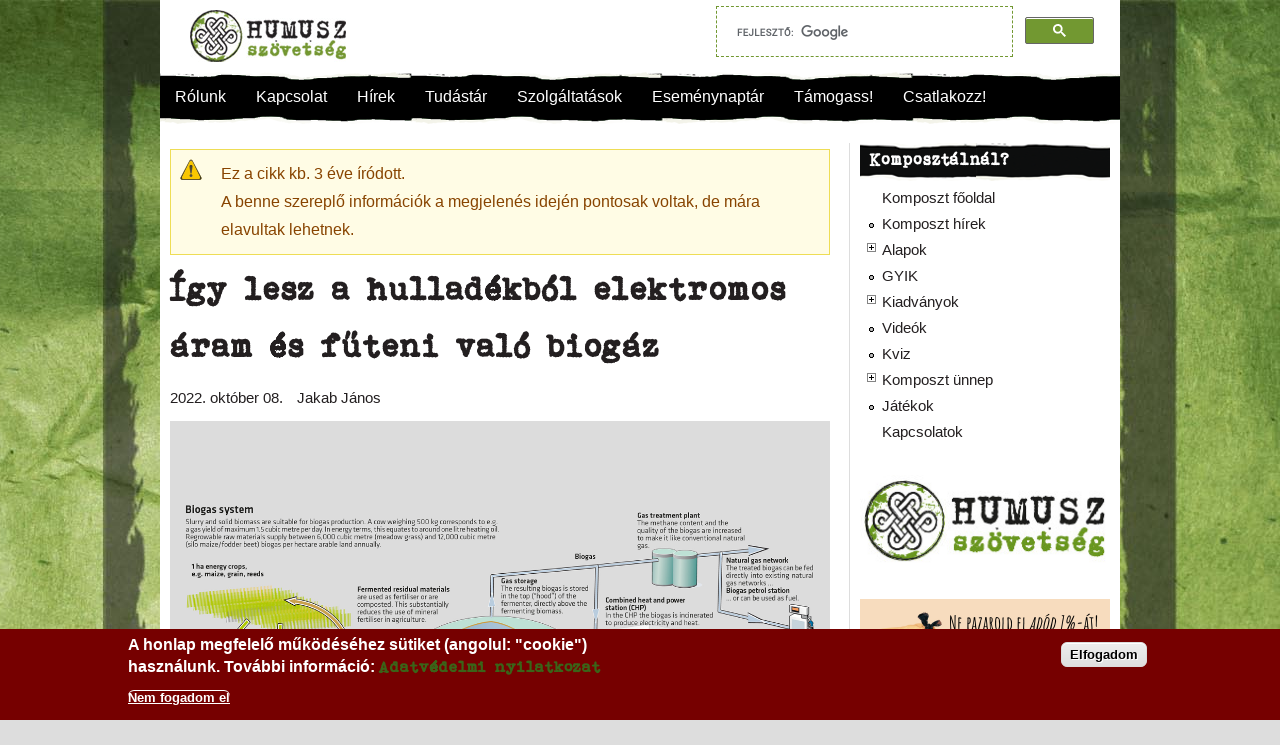

--- FILE ---
content_type: text/html; charset=utf-8
request_url: https://humusz.hu/hirek/igy-lesz-hulladekbol-elektromos-aram-es-futeni-valo-biogaz/30044
body_size: 17878
content:
<!DOCTYPE html>
<html lang="hu" dir="ltr"
  xmlns:og="https://ogp.me/ns#">
<head>
<!--[if IE]><![endif]-->
<meta charset="utf-8" />
<meta name="viewport" content="width=device-width, initial-scale=1, maximum-scale=1" />
<link rel="shortcut icon" href="https://humusz.hu/sites/default/files/favicon.jpg" type="image/jpeg" />
<meta name="description" content="Az emberiség jövője: a hulladék." />
<meta name="generator" content="Drupal 7 (https://www.drupal.org)" />
<link rel="image_src" href="https://humusz.hu/sites/default/files/lead-kepek/biogas_system.png" />
<link rel="canonical" href="https://humusz.hu/hirek/igy-lesz-hulladekbol-elektromos-aram-es-futeni-valo-biogaz/30044" />
<link rel="shortlink" href="https://humusz.hu/node/30044" />
<meta property="og:site_name" content="Humusz" />
<meta property="og:type" content="article" />
<meta property="og:url" content="https://humusz.hu/hirek/igy-lesz-hulladekbol-elektromos-aram-es-futeni-valo-biogaz/30044" />
<meta property="og:title" content="Így lesz a hulladékból elektromos áram és fűteni való biogáz" />
<meta property="og:description" content="Az emberiség jövője: a hulladék." />
<meta property="og:updated_time" content="2022-10-10T16:36:13+02:00" />
<meta property="og:image" content="https://humusz.hu/sites/default/files/lead-kepek/biogas_system.png" />
<meta property="article:published_time" content="2022-10-08T20:55:50+02:00" />
<meta property="article:modified_time" content="2022-10-10T16:36:13+02:00" />

<title>Így lesz a hulladékból elektromos áram és fűteni való biogáz | Humusz</title>

<link type="text/css" rel="stylesheet" href="/sites/default/files/advagg_css/css__rIukbm9H9TbQUpjzs0JEdaucrjfotJpIAQjF9T0omJU__RHZrGPoaKYKLumlh7VMbyUNNuC0mcINE8CdDfm6nHAg__p4OZZv0D1ruFwCiOMHhBg_heJwUchMuvJO1dTywrinA.css" media="all" />
<style type="text/css" media="all">
/* <![CDATA[ */
#fbcomments,.fb-comments,.fb-comments iframe,.fb-comments span{width:100% !important;}

/* ]]> */
</style>
<link type="text/css" rel="stylesheet" href="/sites/default/files/advagg_css/css__h2vZf8W6kqIF-T-b4JnC7WEHlNug2NuMiWWuIqGJlB0__oyP5joMkq16OYWE3Fgz2bfVp4nIJ2YVUfYQZ2Tez0n0__p4OZZv0D1ruFwCiOMHhBg_heJwUchMuvJO1dTywrinA.css" media="all" />
<script src="/sites/default/files/advagg_js/js__SlxZR0T0y0knhPGspoKKlEQqbk_RdNNsHwLrlCQRTSo__wAts8-mf6o4un2xBojekxbIpB5JngcjzvylfqSkUBcA__p4OZZv0D1ruFwCiOMHhBg_heJwUchMuvJO1dTywrinA.js" defer="defer"></script>
<script src="/sites/default/files/advagg_js/js__yddwYvRTNL6QYmj8uk9wdMrY-uEd4jgYRobDd2lAHgI__l2y9NKJhGGlHrqWy4GATcaLNSveIWy8g7Diw29Dl9k8__p4OZZv0D1ruFwCiOMHhBg_heJwUchMuvJO1dTywrinA.js"></script>
<script async="async" src="https://humusz.hu/sites/default/files/googleanalytics/js?t20fj7"></script>
<script>
<!--//--><![CDATA[//><!--
window.google_analytics_uacct = "UA-18551892-1";window.dataLayer = window.dataLayer || [];function gtag(){dataLayer.push(arguments)};gtag("js", new Date());gtag("set", "developer_id.dMDhkMT", true);gtag("config", "UA-18551892-1", {"groups":"default","allow_ad_personalization_signals":false});
//--><!]]>
</script>
<script>
<!--//--><![CDATA[//><!--
window.smartlook||(function(d) {var o=smartlook=function(){ o.api.push(arguments)},h=d.getElementsByTagName('head')[0];var c=d.createElement('script');o.api=new Array();c.async=true;c.type='text/javascript';c.charset='utf-8';c.src='//rec.smartlook.com/recorder.js';h.appendChild(c);})(document);smartlook('init', 'f5be2e664426683db4de0c0277dbccce3b041999');
//--><!]]>
</script>
<script>
<!--//--><![CDATA[//><!--
window.a2a_config=window.a2a_config||{};window.da2a={done:false,html_done:false,script_ready:false,script_load:function(){var a=document.createElement('script'),s=document.getElementsByTagName('script')[0];a.type='text/javascript';a.async=true;a.src='https://static.addtoany.com/menu/page.js';s.parentNode.insertBefore(a,s);da2a.script_load=function(){};},script_onready:function(){da2a.script_ready=true;if(da2a.html_done)da2a.init();},init:function(){for(var i=0,el,target,targets=da2a.targets,length=targets.length;i<length;i++){el=document.getElementById('da2a_'+(i+1));target=targets[i];a2a_config.linkname=target.title;a2a_config.linkurl=target.url;if(el){a2a.init('page',{target:el});el.id='';}da2a.done=true;}da2a.targets=[];}};(function ($){Drupal.behaviors.addToAny = {attach: function (context, settings) {if (context !== document && window.da2a) {if(da2a.script_ready)a2a.init_all();da2a.script_load();}}}})(jQuery);a2a_config.callbacks=a2a_config.callbacks||[];a2a_config.callbacks.push({ready:da2a.script_onready});a2a_config.overlays=a2a_config.overlays||[];a2a_config.templates=a2a_config.templates||{};
//--><!]]>
</script>
<script src="/sites/default/files/advagg_js/js__so8SrgVcNuBpnMfWHFUnP-KbVu_lrkm77d4-SlWPNPo__KvYiIygrNOZM1u5BKri1tw2o8DI887uwhMV8RCrJZE4__p4OZZv0D1ruFwCiOMHhBg_heJwUchMuvJO1dTywrinA.js"></script>
<script>
<!--//--><![CDATA[//><!--
jQuery.extend(Drupal.settings, {"basePath":"\/","pathPrefix":"","setHasJsCookie":0,"ajaxPageState":{"theme":"humusz","theme_token":"cMtjyTLvvUf2Ncy61my_qHeLc1dTnrg0MEi7tr0Fdkc","jquery_version":"1.7","css":{"modules\/system\/system.base.css":1,"modules\/system\/system.menus.css":1,"modules\/system\/system.messages.css":1,"modules\/system\/system.theme.css":1,"sites\/all\/modules\/views_slideshow\/views_slideshow.css":1,"sites\/all\/modules\/simplenews\/simplenews.css":1,"modules\/aggregator\/aggregator.css":1,"modules\/field\/theme\/field.css":1,"modules\/node\/node.css":1,"sites\/all\/modules\/quiz\/quiz.css":1,"modules\/user\/user.css":1,"sites\/all\/modules\/calendar\/css\/calendar_multiday.css":1,"sites\/all\/modules\/views\/css\/views.css":1,"sites\/all\/modules\/ctools\/css\/ctools.css":1,"sites\/all\/modules\/jquerymenu\/jquerymenu.css":1,"sites\/all\/modules\/lightbox2\/css\/lightbox.css":1,"sites\/all\/modules\/panels\/css\/panels.css":1,"0":1,"sites\/all\/modules\/views_slideshow\/contrib\/views_slideshow_cycle\/views_slideshow_cycle.css":1,"sites\/all\/modules\/nice_menus\/css\/nice_menus.css":1,"sites\/all\/themes\/komposztalj\/css\/nice_menus_komposztalj.css":1,"sites\/all\/modules\/responsive_menus\/styles\/meanMenu\/meanmenu.min.css":1,"sites\/all\/modules\/eu_cookie_compliance\/css\/eu_cookie_compliance.css":1,"sites\/all\/modules\/addtoany\/addtoany.css":1,"public:\/\/ctools\/css\/d18b08bbe5cb22034a0ad65ab19cf428.css":1,"sites\/all\/themes\/humusz\/style.css":1,"sites\/all\/themes\/humusz\/css\/responsive.css":1},"js":{"sites\/all\/modules\/eu_cookie_compliance\/js\/eu_cookie_compliance.min.js":1,"public:\/\/google_tag\/google_tag.script.js":1,"sites\/all\/modules\/jquery_update\/replace\/jquery\/1.7\/jquery.min.js":1,"misc\/jquery-extend-3.4.0.js":1,"misc\/jquery-html-prefilter-3.5.0-backport.js":1,"misc\/jquery.once.js":1,"misc\/drupal.js":1,"sites\/all\/modules\/views_slideshow\/js\/views_slideshow.js":1,"sites\/all\/modules\/eu_cookie_compliance\/js\/jquery.cookie-1.4.1.min.js":1,"sites\/all\/modules\/jquery_update\/replace\/misc\/jquery.form.min.js":1,"sites\/all\/modules\/nice_menus\/js\/jquery.bgiframe.js":1,"sites\/all\/modules\/nice_menus\/js\/jquery.hoverIntent.js":1,"sites\/all\/modules\/nice_menus\/js\/superfish.js":1,"sites\/all\/modules\/nice_menus\/js\/nice_menus.js":1,"misc\/ajax.js":1,"sites\/all\/modules\/jquery_update\/js\/jquery_update.js":1,"sites\/all\/modules\/entityreference\/js\/entityreference.js":1,"public:\/\/languages\/hu_x57zLdhMtAZAaCTFv_Mh0Z_jNPsfy4Z0t2RNJ0txwrU.js":1,"sites\/all\/modules\/jquerymenu\/jquerymenu.js":1,"sites\/all\/modules\/lightbox2\/js\/auto_image_handling.js":1,"sites\/all\/modules\/lightbox2\/js\/lightbox.js":1,"sites\/all\/libraries\/jquery.cycle\/jquery.cycle.all.min.js":1,"sites\/all\/modules\/views_slideshow\/contrib\/views_slideshow_cycle\/js\/views_slideshow_cycle.js":1,"sites\/all\/modules\/views\/js\/base.js":1,"misc\/progress.js":1,"sites\/all\/modules\/views\/js\/ajax_view.js":1,"sites\/all\/modules\/responsive_menus\/styles\/meanMenu\/jquery.meanmenu.min.js":1,"sites\/all\/modules\/responsive_menus\/styles\/meanMenu\/responsive_menus_mean_menu.js":1,"sites\/all\/modules\/google_analytics\/googleanalytics.js":1,"https:\/\/humusz.hu\/sites\/default\/files\/googleanalytics\/js?t20fj7":1,"sites\/all\/themes\/humusz\/js\/uniform.js":1,"sites\/all\/themes\/humusz\/js\/superfish.js":1,"sites\/all\/themes\/humusz\/js\/initialize.js":1,"sites\/all\/themes\/humusz\/js\/responsive.js":1}},"jquerymenu":{"hover":0,"animate":1,"edit_link":0,"click_to_expand":0},"lightbox2":{"rtl":"0","file_path":"\/(\\w\\w\/)public:\/","default_image":"\/sites\/all\/modules\/lightbox2\/images\/brokenimage.jpg","border_size":10,"font_color":"000","box_color":"fff","top_position":"10","overlay_opacity":"0.8","overlay_color":"000","disable_close_click":1,"resize_sequence":0,"resize_speed":400,"fade_in_speed":400,"slide_down_speed":600,"use_alt_layout":0,"disable_resize":1,"disable_zoom":0,"force_show_nav":0,"show_caption":1,"loop_items":1,"node_link_text":"","node_link_target":0,"image_count":"K\u00e9p: !current. \/ !total.","video_count":"Video: !current. \/  !total.","page_count":"Oldal: !current. \/ !total.","lite_press_x_close":"\u003Ca href=\u0022#\u0022 onclick=\u0022hideLightbox(); return FALSE;\u0022\u003E\u003Ckbd\u003Ex\u003C\/kbd\u003E\u003C\/a\u003E a bez\u00e1r\u00e1shoz","download_link_text":"","enable_login":false,"enable_contact":false,"keys_close":"c x 27","keys_previous":"p 37","keys_next":"n 39","keys_zoom":"z","keys_play_pause":"32","display_image_size":"original","image_node_sizes":"(\\.thumbnail)","trigger_lightbox_classes":"","trigger_lightbox_group_classes":"img.thumbnail, img.image-thumbnail","trigger_slideshow_classes":"","trigger_lightframe_classes":"","trigger_lightframe_group_classes":"","custom_class_handler":0,"custom_trigger_classes":"","disable_for_gallery_lists":1,"disable_for_acidfree_gallery_lists":true,"enable_acidfree_videos":true,"slideshow_interval":5000,"slideshow_automatic_start":true,"slideshow_automatic_exit":true,"show_play_pause":true,"pause_on_next_click":false,"pause_on_previous_click":true,"loop_slides":false,"iframe_width":600,"iframe_height":400,"iframe_border":1,"enable_video":0,"useragent":"Mozilla\/5.0 (Macintosh; Intel Mac OS X 10_15_7) AppleWebKit\/537.36 (KHTML, like Gecko) Chrome\/131.0.0.0 Safari\/537.36; ClaudeBot\/1.0; +claudebot@anthropic.com)"},"viewsSlideshow":{"Promo-block_1_1":{"methods":{"goToSlide":["viewsSlideshowPager","viewsSlideshowSlideCounter","viewsSlideshowCycle"],"nextSlide":["viewsSlideshowPager","viewsSlideshowSlideCounter","viewsSlideshowCycle"],"pause":["viewsSlideshowControls","viewsSlideshowCycle"],"play":["viewsSlideshowControls","viewsSlideshowCycle"],"previousSlide":["viewsSlideshowPager","viewsSlideshowSlideCounter","viewsSlideshowCycle"],"transitionBegin":["viewsSlideshowPager","viewsSlideshowSlideCounter"],"transitionEnd":[]},"paused":0}},"viewsSlideshowCycle":{"#views_slideshow_cycle_main_Promo-block_1_1":{"num_divs":3,"id_prefix":"#views_slideshow_cycle_main_","div_prefix":"#views_slideshow_cycle_div_","vss_id":"Promo-block_1_1","effect":"fade","transition_advanced":0,"timeout":5000,"speed":700,"delay":0,"sync":1,"random":0,"pause":1,"pause_on_click":0,"play_on_hover":0,"action_advanced":0,"start_paused":0,"remember_slide":0,"remember_slide_days":1,"pause_in_middle":0,"pause_when_hidden":0,"pause_when_hidden_type":"full","amount_allowed_visible":"","nowrap":0,"pause_after_slideshow":0,"fixed_height":1,"items_per_slide":1,"wait_for_image_load":1,"wait_for_image_load_timeout":3000,"cleartype":true,"cleartypenobg":false,"advanced_options":"{}"}},"views":{"ajax_path":"\/views\/ajax","ajaxViews":{"views_dom_id:dfeab00c9329658eb80cef31e2eb35a8":{"view_name":"Promo","view_display_id":"block_1","view_args":"","view_path":"node\/30044","view_base_path":"promo","view_dom_id":"dfeab00c9329658eb80cef31e2eb35a8","pager_element":0}}},"urlIsAjaxTrusted":{"\/views\/ajax":true},"better_exposed_filters":{"views":{"Promo":{"displays":{"block_1":{"filters":[]}}},"hir_kiemelt":{"displays":{"block_3":{"filters":[]}}},"esemenyek":{"displays":{"block_3":{"filters":[]}}},"kapcsolodo_hirek":{"displays":{"block":{"filters":[]}}}}},"nice_menus_options":{"delay":"0","speed":"fast"},"responsive_menus":[{"selectors":"#fomenu","container":"body","trigger_txt":"\u003Cspan \/\u003E\u003Cspan \/\u003E\u003Cspan \/\u003E","close_txt":"X","close_size":"24px","position":"right","media_size":"960","show_children":"1","expand_children":"1","expand_txt":"+","contract_txt":"-","remove_attrs":"1","responsive_menus_style":"mean_menu"}],"eu_cookie_compliance":{"cookie_policy_version":"1.0.0","popup_enabled":1,"popup_agreed_enabled":0,"popup_hide_agreed":0,"popup_clicking_confirmation":1,"popup_scrolling_confirmation":0,"popup_html_info":"\u003Cdiv class=\u0022eu-cookie-compliance-banner eu-cookie-compliance-banner-info eu-cookie-compliance-banner--default\u0022\u003E\n  \u003Cdiv class=\u0022popup-content info\u0022\u003E\n        \u003Cdiv id=\u0022popup-text\u0022\u003E\n      \u003Ch2\u003EA honlap megfelel\u0151 m\u0171k\u00f6d\u00e9s\u00e9hez s\u00fctiket (angolul: \u0022cookie\u0022) haszn\u00e1lunk.\u00a0Tov\u00e1bbi inform\u00e1ci\u00f3:\u00a0\u003Ca href=\u0022\/adatvedelem\u0022\u003EAdatv\u00e9delmi nyilatkozat\u003C\/a\u003E\u003C\/h2\u003E              \u003Cbutton type=\u0022button\u0022 class=\u0022find-more-button eu-cookie-compliance-more-button\u0022\u003ENem fogadom el\u003C\/button\u003E\n          \u003C\/div\u003E\n    \n    \u003Cdiv id=\u0022popup-buttons\u0022 class=\u0022\u0022\u003E\n            \u003Cbutton type=\u0022button\u0022 class=\u0022agree-button eu-cookie-compliance-default-button\u0022\u003EElfogadom\u003C\/button\u003E\n          \u003C\/div\u003E\n  \u003C\/div\u003E\n\u003C\/div\u003E","use_mobile_message":false,"mobile_popup_html_info":"\u003Cdiv class=\u0022eu-cookie-compliance-banner eu-cookie-compliance-banner-info eu-cookie-compliance-banner--default\u0022\u003E\n  \u003Cdiv class=\u0022popup-content info\u0022\u003E\n        \u003Cdiv id=\u0022popup-text\u0022\u003E\n      \u003Ch2\u003EWe use cookies on this site to enhance your user experience\u003C\/h2\u003E\u003Cp\u003EBy tapping the Accept button, you agree to us doing so.\u003C\/p\u003E              \u003Cbutton type=\u0022button\u0022 class=\u0022find-more-button eu-cookie-compliance-more-button\u0022\u003ENem fogadom el\u003C\/button\u003E\n          \u003C\/div\u003E\n    \n    \u003Cdiv id=\u0022popup-buttons\u0022 class=\u0022\u0022\u003E\n            \u003Cbutton type=\u0022button\u0022 class=\u0022agree-button eu-cookie-compliance-default-button\u0022\u003EElfogadom\u003C\/button\u003E\n          \u003C\/div\u003E\n  \u003C\/div\u003E\n\u003C\/div\u003E\n","mobile_breakpoint":768,"popup_html_agreed":"\u003Cdiv\u003E\n  \u003Cdiv class=\u0022popup-content agreed\u0022\u003E\n    \u003Cdiv id=\u0022popup-text\u0022\u003E\n      Thank you for accepting cookies\nYou can now hide this message or find out more about cookies.    \u003C\/div\u003E\n    \u003Cdiv id=\u0022popup-buttons\u0022\u003E\n      \u003Cbutton type=\u0022button\u0022 class=\u0022hide-popup-button eu-cookie-compliance-hide-button\u0022\u003EElrejt\u003C\/button\u003E\n              \u003Cbutton type=\u0022button\u0022 class=\u0022find-more-button eu-cookie-compliance-more-button-thank-you\u0022 \u003ETov\u00e1bbi inform\u00e1ci\u00f3k\u003C\/button\u003E\n          \u003C\/div\u003E\n  \u003C\/div\u003E\n\u003C\/div\u003E","popup_use_bare_css":false,"popup_height":"auto","popup_width":"100%","popup_delay":1000,"popup_link":"\/adatvedelem","popup_link_new_window":1,"popup_position":null,"fixed_top_position":true,"popup_language":"hu","store_consent":false,"better_support_for_screen_readers":0,"reload_page":0,"domain":"","domain_all_sites":null,"popup_eu_only_js":0,"cookie_lifetime":100,"cookie_session":false,"disagree_do_not_show_popup":0,"method":"default","allowed_cookies":"","withdraw_markup":"\u003Cbutton type=\u0022button\u0022 class=\u0022eu-cookie-withdraw-tab\u0022\u003EPrivacy settings\u003C\/button\u003E\n\u003Cdiv class=\u0022eu-cookie-withdraw-banner\u0022\u003E\n  \u003Cdiv class=\u0022popup-content info\u0022\u003E\n    \u003Cdiv id=\u0022popup-text\u0022\u003E\n      We use cookies on this site to enhance your user experience\nYou have given your consent for us to set cookies.    \u003C\/div\u003E\n    \u003Cdiv id=\u0022popup-buttons\u0022\u003E\n      \u003Cbutton type=\u0022button\u0022 class=\u0022eu-cookie-withdraw-button\u0022\u003EWithdraw consent\u003C\/button\u003E\n    \u003C\/div\u003E\n  \u003C\/div\u003E\n\u003C\/div\u003E\n","withdraw_enabled":false,"withdraw_button_on_info_popup":false,"cookie_categories":[],"cookie_categories_details":[],"enable_save_preferences_button":true,"cookie_name":"","cookie_value_disagreed":"0","cookie_value_agreed_show_thank_you":"1","cookie_value_agreed":"2","containing_element":"body","automatic_cookies_removal":true,"close_button_action":"close_banner"},"googleanalytics":{"account":["UA-18551892-1"],"trackOutbound":1,"trackMailto":1,"trackDownload":1,"trackDownloadExtensions":"7z|aac|arc|arj|asf|asx|avi|bin|csv|doc(x|m)?|dot(x|m)?|exe|flv|gif|gz|gzip|hqx|jar|jpe?g|js|mp(2|3|4|e?g)|mov(ie)?|msi|msp|pdf|phps|png|ppt(x|m)?|pot(x|m)?|pps(x|m)?|ppam|sld(x|m)?|thmx|qtm?|ra(m|r)?|sea|sit|tar|tgz|torrent|txt|wav|wma|wmv|wpd|xls(x|m|b)?|xlt(x|m)|xlam|xml|z|zip"}});
//--><!]]>
</script>
<link rel="alternate" hreflang="hu" href="https://www.humusz.hu/" />
<!--[if lt IE 9]><script src="/sites/all/themes/humusz/js/html5.js"></script><![endif]-->
</head>
<body class="html not-front not-logged-in one-sidebar sidebar-first page-node page-node- page-node-30044 node-type-hum-news">
<div id="fb-root"></div>
<script>(function(d, s, id) {
  var js, fjs = d.getElementsByTagName(s)[0];
  if (d.getElementById(id)) return;
  js = d.createElement(s); js.id = id;
  js.src = "//connect.facebook.net/hu_HU/all.js#xfbml=1";
  fjs.parentNode.insertBefore(js, fjs);
}(document, 'script', 'facebook-jssdk'));</script>

<script>
/**
* Function that tracks a click on an outbound link in Google Analytics.
* This function takes a valid URL string as an argument, and uses that URL string
* as the event label.
*/
var trackOutboundLink = function(url) {
   ga('send', 'event', 'outbound', 'click', url, {'hitCallback':
     function () {
     document.location = url;
     }
   });
}
</script>



  <noscript aria-hidden="true"><iframe src="https://www.googletagmanager.com/ns.html?id=GTM-5S3RFB8" height="0" width="0" style="display:none;visibility:hidden"></iframe></noscript>  <div id="wrap" class="clearfix">
  <div id="header-wrap">
  
    <div id="pre-header" class="clearfix">
     
    </div>
    
    <header id="header" class="clearfix">
      <div id="logo">
        <div id="site-logo"><a href="/" title="Címlap">
          <img src="https://humusz.hu/sites/default/files/humusz-logo.png" alt="Címlap" />
        </a></div>
      </div>
              <div id="header_area">
          <div class="region region-header-area">
  	

<div id="block-block-46" class="block block-block">

      
  <div class="content">
    <script>
  (function() {
    var cx = '000059242293777459745:40sxd4xhuj4';
    var gcse = document.createElement('script');
    gcse.type = 'text/javascript';
    gcse.async = true;
    gcse.src = (document.location.protocol == 'https:' ? 'https:' : 'http:') +
        '//www.google.com/cse/cse.js?cx=' + cx;
    var s = document.getElementsByTagName('script')[0];
    s.parentNode.insertBefore(gcse, s);
  })();
</script>
<gcse:search></gcse:search>  </div>
  
</div> <!-- /.block -->
</div>
 <!-- /.region -->
        </div> 
            
    </header>
	<div id="mobile-szlogen">Hulladékcsökkentés a mindennapokban</div>
  </div>
  
	
	 		<div id="fomenu">
			<div class="region region-fomenu">
  	

<div id="block-nice-menus-1" class="block block-nice-menus">

      
  <div class="content">
    <ul class="nice-menu nice-menu-down nice-menu-menu-main" id="nice-menu-1"><li class="menu-13238 menuparent  menu-path-node-6718 first odd "><a href="/rolunk" title="A Humuszról">Rólunk</a><ul><li class="menu-614 menu-path-node-3337 first odd "><a href="/bemutatkozunk" title="Bemutatkozik a HuMuSz">Bemutatkozunk</a></li>
<li class="menu-26144 menu-path-tagszervezeteink  even "><a href="/tagszervezeteink">Nulla Hulladék Hálózat tagok</a></li>
<li class="menu-36333 menu-path-node-10976  odd "><a href="/tagsagaink" title="Tagságaink">Tagságaink</a></li>
<li class="menu-36332 menuparent  menu-path-node-10975  even "><a href="/dokumentumok" title="Dokumentumok">Dokumentumok</a><ul><li class="menu-31683 menu-path-node-9900 first odd "><a href="/alapszabaly" title="Alapszabály">Alapszabály</a></li>
<li class="menu-734 menu-path-node-3356  even "><a href="/etikai_kodex" title="Etikai kódex">Etikai kódex</a></li>
<li class="menu-736 menu-path-node-3358  odd "><a href="/kozhasznusagi_jelentes" title="Közhasznúsági jelentések">Közhasznúsági jelentés</a></li>
<li class="menu-735 menu-path-node-3357  even "><a href="/az-1-ok-felhasznalasarol" title="Az 1%-ok felhasználásáról">1% felhasználás</a></li>
<li class="menu-44663 menu-path-node-20426  odd "><a href="/fenntarthatosagi_terv">Fenntarthatósági terv</a></li>
<li class="menu-44664 menu-path-node-20427  even "><a href="/eselyegyenlosegi_terv">Esélyegyenlőségi terv</a></li>
<li class="menu-48482 menu-path-node-24456  odd "><a href="/adatvedelmi-szabalyzat">Adatvédelmi szabályzat</a></li>
<li class="menu-50109 menu-path-node-30502  even last"><a href="/gyermekvedelmi-szabalyzat">Gyermekvédelmi szabályzat</a></li>
</ul></li>
<li class="menu-38384 menu-path-node-12912  odd "><a href="/tamogatok" title="Munkánkat az alábbi szervezetek támogatják">Támogatók</a></li>
<li class="menu-31659 menu-path-node-9765  even "><a href="/partnereink">Partnereink</a></li>
<li class="menu-32794 menu-path-galeria  odd last"><a href="/galeria">Fotógaléria</a></li>
</ul></li>
<li class="menu-2947 menuparent  menu-path-node-4210  even "><a href="/kapcsolat" title="Kapcsolat">Kapcsolat</a><ul><li class="menu-615 menu-path-node-3338 first odd "><a href="/humuszhaz" title="HuMuSz Ház">Elérhetőség</a></li>
<li class="menu-32778 menu-path-csapat  even "><a href="/csapat" title="A csapat">A csapat</a></li>
<li class="menu-2952 menu-path-node-3858  odd "><a href="/kukabuvar/hirlevel/feliratkozas" title="Hírlevél feliratkozás">Hírleveleink</a></li>
<li class="menu-24511 menu-path-node-7131  even last"><a href="/ide_a_hireket" title="Várjuk mások híreit!">Ide a híreket!</a></li>
</ul></li>
<li class="menu-4817 menuparent  menu-path-front  odd "><a href="/" title="">Hírek</a><ul><li class="menu-4818 menu-path-taxonomy-term-2 first odd "><a href="/rovatok/humusz">Humusz Hírek</a></li>
<li class="menu-4819 menu-path-taxonomy-term-12  even "><a href="/rovatok/kukabuvar-jegyzet">Szakmai cikkek</a></li>
<li class="menu-50111 menu-path-shumuszhu-nuhublog  odd "><a href="https://humusz.hu/nuhublog">Nulla Hulladék Blog</a></li>
<li class="menu-13639 menu-path-hir-archivum  even "><a href="/hir_archivum">Archívum</a></li>
<li class="menu-3896 menu-path-sajtokozlemenyek  odd "><a href="/sajtokozlemenyek">Sajtóközlemények</a></li>
<li class="menu-27506 menu-path-node-9299  even last"><a href="/rss-csatornak" title="A HuMuSz RSS hírcsatornái">RSS csatornáink</a></li>
</ul></li>
<li class="menu-13623 menuparent  menu-path-humuszhu-node-6726  even "><a href="http://www.humusz.hu/node/6726" title="Tudástár">Tudástár</a><ul><li class="menu-49489 menu-path-node-27116 first odd "><a href="/kukaszakma">Kukaszakma</a></li>
<li class="menu-47948 menu-path-node-24008  even "><a href="/nuhu10pont">Hulladékcsökkentés 10 pontja</a></li>
<li class="menu-43286 menu-path-faq-page  odd "><a href="/gyik">Gyakran ismételt kérdések</a></li>
<li class="menu-2957 menuparent  menu-path-node-3859  even "><a href="/adatbazisok" title="Adatbázisok">Adatbázisok</a><ul><li class="menu-26258 menu-path-node-6930 first odd "><a href="/hulladekatvevok/6930">Hulladékátvevő helyek</a></li>
<li class="menu-4767 menu-path-javitomuhelyekhumuszhu  even "><a href="http://javitomuhelyek.humusz.hu">Javítóműhelyek</a></li>
<li class="menu-48124 menu-path-humuszhu-termekjelzesek  odd "><a href="http://www.humusz.hu/termekjelzesek">Termékjelzések</a></li>
<li class="menu-14081 menu-path-tulsokcucchu  even "><a href="http://www.tulsokcucc.hu" target="_blank">Adományfogadók</a></li>
<li class="menu-38082 menu-path-node-11615  odd "><a href="/betetdij" title="Betétdíjas csomagolásban kapható termékek">Betétdíjas termékek</a></li>
<li class="menu-40140 menu-path-node-15792  even "><a href="/hirek/ujrapapir-minden-fronton-otthon-es-az-irodaban/15792" title="Újrapapír minden fronton: otthon és az irodában is">Újrapapír adatbázis</a></li>
<li class="menu-50017 menu-path-node-29941  odd last"><a href="/kozossegi-komposztpontok">Közösségi Komposztpontok</a></li>
</ul></li>
<li class="menu-14077 menu-path-komposztaljhu  odd "><a href="http://www.komposztalj.hu">Komposztálj!</a></li>
<li class="menu-618 menu-path-kiadvanyok  even "><a href="/kiadvanyok" title="Kiadványok">Szemléletformáló eszközeink</a></li>
<li class="menu-15545 menu-path-filmek  odd "><a href="/filmek">Videótár</a></li>
<li class="menu-30398 menu-path-terkep  even "><a href="/terkep">Mi van a közeledben?</a></li>
<li class="menu-3812 menu-path-linkek  odd last"><a href="/linkek">Hasznos linkek</a></li>
</ul></li>
<li class="menu-622 menuparent  menu-path-node-3345  odd "><a href="/szolgaltatasok" title="Szolgáltatásaink">Szolgáltatások</a><ul><li class="menu-47949 menu-path-node-24126 first odd "><a href="/hulladekcsokkentes-humusz-hazban">Tanácsadás, farmergyűjtés, közösségi komposztálás</a></li>
<li class="menu-619 menuparent  menu-path-humuszhu-oktatas  even "><a href="https://humusz.hu/oktatas" title="Oktatás">Oktatás</a><ul></ul></li>
<li class="menu-50112 menu-path-shumuszhu-kornyezetvedelemrol-hitelesen  odd "><a href="https://humusz.hu/kornyezetvedelemrol-hitelesen">Programjaink vállalatok, önkormányzatok részére</a></li>
<li class="menu-50110 menu-path-stanosvenyhumuszhu-  even "><a href="https://tanosveny.humusz.hu/">Nulla Hulladék Tanösvény</a></li>
<li class="menu-26935 menu-path-node-8920  odd "><a href="/zoldkalandozasok" title="Ökofrankó beszélgetések a HuMuSz Házban">Zöld kalandozások</a></li>
<li class="menu-10487 menu-path-node-2595  even "><a href="/hirek/lakossag/faf-vandorkiallitas/2595">Kiállítás - Fölösleges Áruk Fóruma</a></li>
<li class="menu-46375 menu-path-node-23164  odd last"><a href="/gyerekzsur">Környezettudatos gyerekzsúrok</a></li>
</ul></li>
<li class="menu-28607 menuparent  menu-path-esemeny-naptar  even "><a href="/esemeny/naptar" title="Humuszos, és egyéb események a naptárban">Eseménynaptár</a><ul><li class="menu-3877 menu-path-esemeny-humusz first odd "><a href="/esemeny/humusz">Humusz események</a></li>
<li class="menu-3869 menu-path-esemeny-egyeb  even last"><a href="/esemeny/egyeb">Egyéb események</a></li>
</ul></li>
<li class="menu-2968 menuparent  menu-path-node-3860  odd "><a href="/segits" title="Segíts!">Támogass!</a><ul><li class="menu-617 menu-path-node-3340 first odd "><a href="/onkentesek">Önkénteskedj!</a></li>
<li class="menu-36228 menu-path-node-10618  even "><a href="/gyakornok" title="Állásajánlatok">Dolgozz nálunk gyakornokként!</a></li>
<li class="menu-45591 menu-path-node-21545  odd "><a href="/iksz">Közösségi szolgálat</a></li>
<li class="menu-620 menu-path-node-3343  even "><a href="/tamogatas" title="Támogatóink">ADOMÁNYOZZ!</a></li>
<li class="menu-10389 menu-path-node-1744  odd "><a href="/egyszazalek">Ajánld adód 1%-át!</a></li>
<li class="menu-30429 menu-path-node-9398  even last"><a href="/atveheto-boxok" title="Átvehető dinamikus bannerek">Kommunikáld az ügyet!</a></li>
</ul></li>
<li class="menu-30448 menuparent  menu-path-node-9587  even last"><a href="/partolo_tagsag" title="Csatlakozz!">Csatlakozz!</a><ul><li class="menu-30450 menu-path-node-9589 first odd "><a href="/partolo_tagsag_maganszemelyeknek" title="Magánszemélyeknek">Magánszemélyként</a></li>
<li class="menu-30449 menu-path-node-9588  even "><a href="/partolo_tagsag_szervezeteknek" title="Szervezeteknek">Szervezetként</a></li>
<li class="menu-45268 menuparent  menu-path-node-20822  odd last"><a href="/nuhukarta">Önkormányzatként</a><ul><li class="menu-45269 menu-path-node-20977 first odd last"><a href="/hirek/jogi-tanacsadas-gyik/20977">Ingyenes jogi tanácsadás</a></li>
</ul></li>
</ul></li>
</ul>
  </div>
  
</div> <!-- /.block -->
</div>
 <!-- /.region -->
		</div>
		
	
	
  <div id="main-content" class="clearfix">
    
    
        <div id="primary" class="container sidebar-bg clearfix">
      <section id="content" role="main" class="clearfix">
                <div class="messages warning">
<h2 class="element-invisible">Figyelmeztető üzenet</h2>

Ez a cikk kb. 3 éve íródott. <br>A benne szereplő információk a megjelenés idején pontosak voltak, de mára elavultak lehetnek.</div>
                <div id="content-wrap">
                    <h1 class="page-title">Így lesz a hulladékból elektromos áram és fűteni való biogáz</h1>                                                  <div class="region region-content">
  	

<div id="block-system-main" class="block block-system">

      
  <div class="content">
        

  
                    
              <ul class="meta clearfix">
          <li>2022. október 08.</li>
          <li><span class="username">Jakab János</span></li>   
        </ul>
      
    
  <div class="content">

    <div class="field field-name-field-lead-kep field-type-image field-label-hidden"><div class="field-items"><div class="field-item even"><img src="https://humusz.hu/sites/default/files/lead-kepek/biogas_system.png" width="1280" height="1000" alt="" title="Így lesz a hulladékból elektromos áram és fűteni való biogáz" /></div></div></div><div class="field field-name-field-lead field-type-text-long field-label-hidden"><div class="field-items"><div class="field-item even"><p style="text-align: justify;">Az emberiség által termelt hulladékok egyre nagyobb szerepet fognak játszani környezetünk és életvitelünk fenntarthatóságában. Én még jól emlékszem, amikor a 2010-es év vége felé arról zengtek a híradások, hogy <a href="https://index.hu/kulfold/2010/10/24/tovabb_nonek_a_szemethegyek_napolyban/" target="_blank" title="index">Nápoly kerületeiben közel 3 hete gyűlik a szemét</a>. A hulladéklerakók is végesek, és a Föld ahol élünk erőforrásokban szintén véges, így érdemes elgondolkodni azon, mit is kezdhetnénk a keletkező hulladékkal, azon felül, hogy mi magunk is minden tőlünk telhetőt megteszünk a hulladékok minimalizálásáért. Most a <a href="https://qubit.hu/2022/09/28/igy-lesz-a-hulladekbol-elektromos-aram-es-futeni-valo-biogaz" target="_blank" title="qubit">Qubit</a> cikke jóvoltából megismerhetjük a hulladék egy igazán hasznos felhasználási lehetőségét.</p></div></div></div><div class="field field-name-body field-type-text-with-summary field-label-hidden"><div class="field-items"><div class="field-item even"><p style="text-align: center;"> </p><p style="text-align: center;"><strong><img src="/sites/default/files/napoly.jpg" alt="sites" width="480" height="314" /></strong></p><p style="text-align: center;">  </p><p style="text-align: justify;"><strong>Az emberiség jövője: a hulladék.</strong> Ha ez így egy kissé sarkos megfogalmazásnak is tűnik, az biztos, hogy most minden korábbinál nagyobb figyelem irányul a hulladékgazdálkodásra, hiszen nemcsak <strong>a klímaváltozás egyre pusztítóbb jelei ösztönzik</strong> a világ vezetőit a minél kisebb környezetterhelésre – és lehetőleg a körforgásos gazdaságra való berendezkedésre –, hanem az Európát fenyegető energiaválságban is a hulladéktól várják a csodát.</p><p style="text-align: justify;"> </p><p style="text-align: justify;">Legalábbis erre utal az Európai Uniónak az elmúlt hónapokban <a href="https://ec.europa.eu/commission/presscorner/detail/en/IP_22_3131" target="_blank" title="europa">bejelentett</a>, az orosz gáztól való függetlenség elérését támogató terve, amely szerint <strong>2030-ig a tízszeresére kell növelni az uniós biometán-termelést.</strong> Az élelmiszeripari folyamatok minden lépésében megtalálható <strong>szerves hulladékból előállítható biogáz</strong> a becslések szerint az Oroszországból <strong>az EU-ba importált gázmennyiség egyötödét <a href="https://trademagazin.hu/hu/az-elelmiszer-pazarlas-tanulsaga-a-biometan-az-orosz-gaz-alternativaja-lehet/" target="_blank" title="trademagazin">helyettesítheti</a>, és 2050-re akár a teljes mennyiséget is fedezheti.</strong> Az Európai Biogáz Szövetség (EBA) úgy számol, hogy rövid távon mindez 1000 új biomassza-erőmű építését és 40 milliárd eurós beruházást igényel. A biometán <a href="https://greendex.hu/a-nap-es-szelenergiat-is-verheti-ez-a-technologia-klimabaratsagban/" target="_blank" title="greendex">mellett szóló érvek</a> egyértelműek: termelésének és felhasználásának növelésével mérsékelhetők a földgáz importálásának költségei, ráadásul a belföldi biogáztermelés az ellátás biztonságát is erősíti a beszerzés bizonytalanságaival szemben, miközben csillapíthatja a magas energiaáraktól szenvedő agrárszektor terheit is.</p><p style="text-align: justify;"> </p><p style="text-align: justify;"><strong>Az időjárástól független megújuló energiaforrást jelentő biogáznak</strong> a Nemzetközi Energiaügynökség <a href="https://www.iea.org/articles/what-does-net-zero-emissions-by-2050-mean-for-bioenergy-and-land-use" target="_blank">szerint is</a> <strong>növekvő szerepet kell játszania a globális energiaellátásban</strong>, és erre már vannak követendő példák is Európában. Dánia gázfogyasztásának például már most is az egynegyedét fedezi a biometán, és bár korábban 2034-re jósolták azt a fordulópontot, amikor a dániai biogáztermelés már képes kielégíteni a belföldi kereslet 100 százalékát, az ukrajnai háború miatt fellendített termelés ezt a céldátumot 2030-ra hozta előre. De már Nagy-Britanniában is konzultáció indult a biomassza-energia iparának fellendítéséről, Olaszország pedig 4,5 milliárd euró uniós támogatást <a href="https://renewablesnow.com/news/ec-approves-eur-45bn-of-aid-for-biomethane-in-italy-794330/" target="_blank" title="renew">kapott</a> fenntartható biometán-termelésre.</p><p style="text-align: justify;"> </p><p style="text-align: justify;">Bár biogázt terményekből vagy szerves ipari hulladékból is elő lehet állítani, <strong>az uniós irányelv</strong> – a párhuzamos élelmiszerválságtól nem függetlenül – <strong>a hulladékalapú biogáztermelést helyezi előtérbe.</strong> Németországban ma is az <a href="https://24.hu/fn/gazdasag/2022/07/02/biogaz-nemetorszag-dania-video/" target="_blank" title="24">lehetetleníti el</a> a biogázüzemek még nagyobb terjedését, hogy a gazdák elsősorban mezőgazdasági alapanyagok, például kukorica feldolgozásával termelnének biogázt, miközben a környezetvédelmi szakértők szerint már így is túl nagy területet foglalnak el az országban a szántóföldek és az energiaültetvények.</p><p style="text-align: justify;"> </p><p style="text-align: center;"><img src="/sites/default/files/7nvfo7puot6jgwb1s.png" alt="erőmű" width="480" height="320" /></p><p style="text-align: center;">A nagykőrösi biogázerőmű, Fotó: Stallprofi Kft.</p><p style="text-align: justify;"> </p><p style="text-align: justify;"><strong>Magyarországon van mit bepótolni</strong>, ugyanis hiába szövögetett a hazai biogázszektor már egy évtizeddel ezelőtt is nagy terveket, azokból kevés valósult meg. A Magyar Biogáz Egyesület 2010-ben, amikor összesen 12 biogázüzem volt Magyarországon, azt jósolta, hogy a számuk 2020-ra elérheti az 500-at is, ehhez képest az Agrárközgazdasági Intézet (AKI) <a href="https://www.aki.gov.hu/termek/biomassza-felhasznalas-energetikai-celra-2021-ev/" target="_blank" title="aki">friss adatai</a> szerint <strong>2021-ben 38 biogázüzem és 27 olyan erőmű működött Magyarországon, ahol a biomasszát energetikai célra hasznosították. Ez idő alatt Németországban 4500-ról 11 ezerre, míg például Csehországban 70-ről 500-nál is többre emelkedett a működő biogázüzemek száma.</strong></p><p style="text-align: justify;"> </p><p style="text-align: justify;">A teljes cikket <a href="https://qubit.hu/2022/09/28/igy-lesz-a-hulladekbol-elektromos-aram-es-futeni-valo-biogaz" target="_blank" title="qubit">ide kattintva</a> tudjátok elolvasni.</p><p style="text-align: justify;">Cikk és képek forrása: <a href="https://qubit.hu/2022/09/28/igy-lesz-a-hulladekbol-elektromos-aram-es-futeni-valo-biogaz" target="_blank" title="qubit">qubit.hu</a></p></div></div></div><div class="field field-name-taxonomy-vocabulary-1 field-type-taxonomy-term-reference field-label-hidden"><div class="field-items"><div class="field-item even"><a href="/rovatok/kulso-hirek">Külső hírek</a></div></div></div><div class="field field-name-taxonomy-vocabulary-7 field-type-taxonomy-term-reference field-label-hidden"><div class="field-items"><div class="field-item even"><a href="/celcsoport/lakossag">Lakosság</a></div></div></div><div class="field field-name-taxonomy-vocabulary-2 field-type-taxonomy-term-reference field-label-hidden"><div class="field-items"><div class="field-item even"><a href="/mufaj/hir">hír</a></div></div></div><div class="field field-name-taxonomy-vocabulary-12 field-type-taxonomy-term-reference field-label-hidden"><div class="field-items"><div class="field-item even"><a href="/tematika/megelozes">Megelőzés</a></div><div class="field-item odd"><a href="/tematika/ujrahasznositas">Újrahasznosítás</a></div><div class="field-item even"><a href="/rovatok/komposzt-hirek">Komposztálás</a></div><div class="field-item odd"><a href="/tematika/hulladeklerakas">Hulladéklerakás</a></div><div class="field-item even"><a href="/tematika-0">Klímaváltozás</a></div></div></div><div id="fb-root"></div>
<script>(function(d, s, id) {
  var js, fjs = d.getElementsByTagName(s)[0];
  if (d.getElementById(id)) {return;}
  js = d.createElement(s); js.id = id;
  js.src = "//connect.facebook.net/hu_HU/all.js#xfbml=1";
  fjs.parentNode.insertBefore(js, fjs);
}(document, "script", "facebook-jssdk"));</script>
<div class="fb-comments fb-comments-fluid" data-href="https://humusz.hu/hirek/igy-lesz-hulladekbol-elektromos-aram-es-futeni-valo-biogaz/30044" data-num-posts="15" data-width="620" data-colorscheme="light"></div>
  </div>
  
  

      <footer>
      <ul class="links inline"><li class="addtoany first"><span><span class="a2a_kit a2a_target addtoany_list" id="da2a_1">
      
      <a class="a2a_dd addtoany_share_save" href="https://www.addtoany.com/share#url=https%3A%2F%2Fhumusz.hu%2Fhirek%2Figy-lesz-hulladekbol-elektromos-aram-es-futeni-valo-biogaz%2F30044&amp;title=%C3%8Dgy%20lesz%20a%20hullad%C3%A9kb%C3%B3l%20elektromos%20%C3%A1ram%20%C3%A9s%20f%C5%B1teni%20val%C3%B3%20biog%C3%A1z"></a>
      
    </span>
    <script type="text/javascript">
<!--//--><![CDATA[//><!--
if(window.da2a)da2a.script_load();
//--><!]]>
</script></span></li>
<li class="fblikebutton_field last"><span>
<iframe src="//www.facebook.com/plugins/like.php?href=https%3A%2F%2Fhumusz.hu%2Fhirek%2Figy-lesz-hulladekbol-elektromos-aram-es-futeni-valo-biogaz%2F30044&amp;layout=standard&amp;show_faces=true&amp;width=450&amp;font=arial&amp;height=80&amp;action=like&amp;colorscheme=light&amp;locale=hu_HU&amp;send=false&amp;share=false" scrolling="no" frameborder="0" style="border: none; overflow: hidden; width: 450px; height: 80px; " allowTransparency="true"></iframe>
</span></li>
</ul>    </footer>
  
    </div>
  
</div> <!-- /.block -->
	

<div id="block-views-kapcsolodo-hirek-block" class="block block-views">

        <h2 ><span>Ez is érdekelhet</span></h2>
    
  <div class="content">
    <div class="view view-kapcsolodo-hirek view-id-kapcsolodo_hirek view-display-id-block view-dom-id-f864afd6f34500184da4cf05d4e94eba">
        
  
  
      <div class="view-content">
        <div class="views-responsive-grid views-responsive-grid-horizontal views-columns-4">
      <div class="views-row views-row-1 views-row-first">
      <div class="views-column views-column-1 views-column-first">
        
  <div class="views-field views-field-field-lead-kep">        <div class="field-content"><a href="/hirek/4-trend-amely-2026-ban-meghatarozza-az-elelmiszer-csomagolast/33650"><img src="https://humusz.hu/sites/default/files/styles/200x200_vagott/public/lead-kepek/csomagolas2.png?itok=AguddGKn" width="200" height="200" alt="" title="4 trend, amely 2026-ban meghatározza az élelmiszer-csomagolást" /></a></div>  </div>  
  <div class="views-field views-field-title">        <span class="field-content"><a href="/hirek/4-trend-amely-2026-ban-meghatarozza-az-elelmiszer-csomagolast/33650">4 trend, amely 2026-ban meghatározza az élelmiszer-csomagolást</a></span>  </div>    </div>
      <div class="views-column views-column-2">
        
  <div class="views-field views-field-field-lead-kep">        <div class="field-content"><a href="/hirek/122-milliard-dollaros-uzlet-az-egeszsegugyi-hulladek/33642"><img src="https://humusz.hu/sites/default/files/styles/200x200_vagott/public/lead-kepek/egeszsegugy.png?itok=HC2MJjDX" width="200" height="200" alt="" title="12,2 milliárd dolláros üzlet az egészségügyi hulladék" /></a></div>  </div>  
  <div class="views-field views-field-title">        <span class="field-content"><a href="/hirek/122-milliard-dollaros-uzlet-az-egeszsegugyi-hulladek/33642">12,2 milliárd dolláros üzlet az egészségügyi hulladék</a></span>  </div>    </div>
      <div class="views-column views-column-3">
        
  <div class="views-field views-field-field-lead-kep">        <div class="field-content"><a href="/hirek/mikromuanyagok-nemcsak-onmagukban-karosak-az-emberi-szervezetre-hanem-korokozokat"><img src="https://humusz.hu/sites/default/files/styles/200x200_vagott/public/lead-kepek/antibiotic.png?itok=Kr1IsRLS" width="200" height="200" alt="" /></a></div>  </div>  
  <div class="views-field views-field-title">        <span class="field-content"><a href="/hirek/mikromuanyagok-nemcsak-onmagukban-karosak-az-emberi-szervezetre-hanem-korokozokat">A mikroműanyagok nemcsak önmagukban károsak az emberi szervezetre, hanem kórokozókat is terjeszthetnek</a></span>  </div>    </div>
      <div class="views-column views-column-4 views-column-last">
        
  <div class="views-field views-field-field-lead-kep">        <div class="field-content"><a href="/hirek/teljes-tengeri-okoszisztemakat-szennyeznek-az-orok-vegyi-anyagok/33638"><img src="https://humusz.hu/sites/default/files/styles/200x200_vagott/public/lead-kepek/halak.png?itok=-XEoc-I-" width="200" height="200" alt="" /></a></div>  </div>  
  <div class="views-field views-field-title">        <span class="field-content"><a href="/hirek/teljes-tengeri-okoszisztemakat-szennyeznek-az-orok-vegyi-anyagok/33638">Teljes tengeri ökoszisztémákat szennyeznek az örök vegyi anyagok</a></span>  </div>    </div>
    </div>
      <div class="views-row views-row-2 views-row-last">
      <div class="views-column views-column-1 views-column-first">
        
  <div class="views-field views-field-field-lead-kep">        <div class="field-content"><a href="/hirek/mohu-osszegyujtotte-mire-erdemes-odafigyelni-hohelyzetben/33636"><img src="https://humusz.hu/sites/default/files/styles/200x200_vagott/public/lead-kepek/kuka_hoban.png?itok=tt2ZkmCT" width="200" height="200" alt="" /></a></div>  </div>  
  <div class="views-field views-field-title">        <span class="field-content"><a href="/hirek/mohu-osszegyujtotte-mire-erdemes-odafigyelni-hohelyzetben/33636">A MOHU összegyűjtötte, mire érdemes odafigyelni a hóhelyzetben</a></span>  </div>    </div>
      <div class="views-column views-column-2">
        
  <div class="views-field views-field-field-lead-kep">        <div class="field-content"><a href="/hirek/sokkolo-felfedezes-nem-turkalok-fogjak-megmenteni-vilagot/33635"><img src="https://humusz.hu/sites/default/files/styles/200x200_vagott/public/lead-kepek/hasznalt_ruha.png?itok=Yy2I_CdC" width="200" height="200" alt="" /></a></div>  </div>  
  <div class="views-field views-field-title">        <span class="field-content"><a href="/hirek/sokkolo-felfedezes-nem-turkalok-fogjak-megmenteni-vilagot/33635">Sokkoló felfedezés: Nem a turkálók fogják megmenteni a világot</a></span>  </div>    </div>
    </div>
    </div>
    </div>
  
  
  
  
  
  
</div>  </div>
  
</div> <!-- /.block -->
</div>
 <!-- /.region -->
        </div>
      </section>
              <aside id="sidebar" role="complementary">
         <div class="region region-sidebar-first">
  	

<div id="block-jquerymenu-5" class="block block-jquerymenu">

        <h2 ><span>Komposztálnál?</span></h2>
    
  <div class="content">
    <!--[if IE]><div class="ie"><![endif]--><ul class="menu jquerymenu"><li  class="first"><span class="first"></span><a href="/komposztalj">Komposzt főoldal</a></li><li  class="leaf"><a href="/komposztalj/hirek">Komposzt hírek</a></li><li  class="parent closed"><span class="parent closed"></span><a href="/komposztalj/alapok">Alapok</a><ul><li  class="leaf first"><a href="/komposztalj/mitszabad">Mit szabad?</a></li><li  class="leaf"><a href="/komposztalj/keretek" title="Komposztkeretek">Komposztálók</a></li><li  class="leaf"><a href="/komposztalj/kozossegi-komposztalas">Közösségi komposztálás</a></li><li  class="leaf last"><a href="/komposztalj/belteri-komposztalas">Beltéri komposztálás</a></li></ul></li><li  class="leaf"><a href="/komposztalj/gyik">GYIK</a></li><li  class="parent closed"><span class="parent closed"></span><span class="nolink" tabindex="0">Kiadványok</span><ul><li  class="leaf first"><a href="/komposztalj/kiadvanyok">Humusz kiadványok</a></li><li  class="leaf last"><a href="/egyeb-kiadvanyok-komposztalas-temajaban" title="Mások kiadványai">Mások kiadványai</a></li></ul></li><li  class="leaf"><a href="/komposztalj/filmek">Videók</a></li><li  class="leaf"><a href="/komposztalj/kviz/komposztalas" title="Komposzt kvíz">Kviz</a></li><li  class="parent closed"><span class="parent closed"></span><a href="/komposztalj/felhivas2025">Komposzt ünnep</a><ul><li  class="leaf first"><a href="/komposztalj/felhivas2025" title="Felhívás">Felhívás</a></li><li  class="leaf"><a href="/komposztalj/hatter" title="Háttér">Háttér</a></li><li  class="parent closed"><span class="parent closed"></span><a href="/komposztalj/komposztos-otletek" title="Komposztos ötletek">Komposztos ötletek</a><ul><li  class="leaf first"><a href="/komposztalj/ovodaknak" title="Óvodáknak">Óvodáknak</a></li><li  class="leaf"><a href="/komposztalj/iskolaknak" title="Iskoláknak">Iskoláknak</a></li><li  class="leaf"><a href="/komposztalj/civil-szervezeteknek" title="Civil szervezeteknek">Civileknek</a></li><li  class="leaf last"><a href="/komposztalj/tantargyak">Tantárgyak szerint</a></li></ul></li><li  class="parent closed"><span class="parent closed"></span><a href="/komposztunnep-beszamolok">Beszámolók</a><ul><li  class="leaf first"><a href="/komposztalj/hirek/humusz-hirek/komposztalt-az-orszag/10994">Összefoglaló 2012</a></li><li  class="leaf"><a href="/hirek/2013-komposztunnep-osszefoglaloja-es-helyezettjei/19749">Összefoglaló 2013</a></li><li  class="leaf"><a href="/komposztalj/komposztalas-unnepnapja-2014-osszegzo-beszamolo/20317">Összefoglaló 2014</a></li><li  class="leaf"><a href="/komposztalj/Komposzt%C3%A1l%C3%A1s-%C3%9Cnnepnapja-2015-%C3%96sszegz%C5%91-besz%C3%A1mol%C3%B3">Összefoglaló 2015</a></li><li  class="leaf"><a href="/hirek/komposztalas-unnepe-2016-osszefoglalo-beszamolo/23918">Összefoglaló 2016</a></li><li  class="leaf"><a href="/hirek/komposztalas-unnepe-2017-osszegzo-beszamolo/24773">Összefoglaló 2017</a></li><li  class="leaf last"><a href="https://humusz.hu/hirek/komposztunnep-2018-eredmenyhirdetes/25023">Összefoglaló 2018</a></li></ul></li><li  class="parent closed"><span class="parent closed"></span><a href="/komposztalj/galeriak">Képek</a><ul><li  class="leaf first"><a href="/komposztalj/galeria/komposztunnep_2011" title="Galéria a komposztálás ünnepnapján született munkákból">Galéria 2011</a></li><li  class="leaf"><a href="/galeria/komposztalas-unnepnapjan-szuletett-remekmuvek" title="A komposztálás ünnepnapján született remekművek">Galéria 2012</a></li><li  class="leaf last"><a href="/komposztalj/galeria/komposztunnep_2013">Galéria 2013</a></li></ul></li><li  class="leaf last"><a href="/komposztalj/kapcsolat" title="Kapcsolat">Kapcsolat</a></li></ul></li><li  class="leaf"><a href="/komposztalj/jatekok" title="Játék- és feladattár">Játékok</a></li><li ><span></span><a href="/komposztalj/kapcsolatok" title="Kapcsolatok">Kapcsolatok</a></li></ul><!--[if IE]></div><![endif]-->  </div>
  
</div> <!-- /.block -->
	

<div id="block-block-32" class="block block-block">

      
  <div class="content">
    <p><a href="https://humusz.hu" title="Ugrás a Hulladék Munkaszövetség honlapjára"><img src="/sites/default/files/Arculati_elemek/humusz_logo/humusz_logo_oldalsav_v20131125.jpg" width="253" height="90" style="border: 0pt none; margin: 0px;" /></a></p>  </div>
  
</div> <!-- /.block -->
	

<div id="block-views-promo-block-1" class="block block-views">

      
  <div class="content">
    <div class="view view-Promo view-id-Promo view-display-id-block_1 view-dom-id-dfeab00c9329658eb80cef31e2eb35a8">
        
  
  
      <div class="view-content">
      
  <div class="skin-default">
    
    <div id="views_slideshow_cycle_main_Promo-block_1_1" class="views_slideshow_cycle_main views_slideshow_main"><div id="views_slideshow_cycle_teaser_section_Promo-block_1_1" class="views-slideshow-cycle-main-frame views_slideshow_cycle_teaser_section">
  <div id="views_slideshow_cycle_div_Promo-block_1_1_0" class="views-slideshow-cycle-main-frame-row views_slideshow_cycle_slide views_slideshow_slide views-row-1 views-row-first views-row-odd" >
  <div class="views-slideshow-cycle-main-frame-row-item views-row views-row-0 views-row-odd views-row-first">
    
  <div class="views-field views-field-body">        <div class="field-content"><p><img src="/sites/default/files/Kepek/megelozes/1_promo.png" alt="1%" title="1%" width="250" height="180" /></p></div>  </div></div>
</div>
<div id="views_slideshow_cycle_div_Promo-block_1_1_1" class="views-slideshow-cycle-main-frame-row views_slideshow_cycle_slide views_slideshow_slide views-row-2 views_slideshow_cycle_hidden views-row-even" >
  <div class="views-slideshow-cycle-main-frame-row-item views-row views-row-0 views-row-odd">
    
  <div class="views-field views-field-body">        <div class="field-content"><p><a href="/gyerekzsur"><img src="/sites/default/files/honlap_banner_gyerekzsur.jpg" alt="Legyen Zöld szülinapod!" width="264" height="190" /></a></p></div>  </div></div>
</div>
<div id="views_slideshow_cycle_div_Promo-block_1_1_2" class="views-slideshow-cycle-main-frame-row views_slideshow_cycle_slide views_slideshow_slide views-row-3 views_slideshow_cycle_hidden views-row-last views-row-odd" >
  <div class="views-slideshow-cycle-main-frame-row-item views-row views-row-0 views-row-odd">
    
  <div class="views-field views-field-body">        <div class="field-content"><p><a href="https://humusz.hu/szabadulj" target="_blank"><img src="/sites/default/files/resize/Kepek/megelozes/post-pucolj-ki-1500x1000-humusz-250x180.jpg" alt="szabaduló szoba" title="szabaduló szoba" width="250" height="180" style="display: block; margin-left: auto; margin-right: auto;" /></a></p></div>  </div></div>
</div>
</div>
</div>
      </div>
    </div>
  
  
  
  
  
  
</div>  </div>
  
</div> <!-- /.block -->
	

<div id="block-views-hir-kiemelt-block-3" class="block block-views">

        <h2 ><span>Humusz hírek</span></h2>
    
  <div class="content">
    <div class="view view-hir-kiemelt view-id-hir_kiemelt view-display-id-block_3 view-dom-id-c2f8b200a1b888d5ddba6ca563ad67a4">
        
  
  
      <div class="view-content">
      <div class="item-list">    <ul>          <li class="views-row views-row-1 views-row-odd views-row-first">  
  <div class="views-field views-field-title">        <span class="field-content"><a href="/hirek/komposztunnep-2025-eredmenyek-es-osszefoglalo/33567">Komposztünnep 2025 – eredmények és összefoglaló</a></span>  </div></li>
          <li class="views-row views-row-2 views-row-even">  
  <div class="views-field views-field-title">        <span class="field-content"><a href="/esemenyek/webinar-az-europai-hulladekcsokkentesi-hetrol-uj-idopont/33504">Webinár az Európai Hulladékcsökkentési Hétről - ÚJ IDŐPONT!</a></span>  </div></li>
          <li class="views-row views-row-3 views-row-odd views-row-last">  
  <div class="views-field views-field-title">        <span class="field-content"><a href="/https%3A/humusz.hu/fokuszban-e-hulladek">Fókuszban: e-hulladék! Újra itt az Európai Hulladékcsökkentési Hét!</a></span>  </div></li>
      </ul></div>    </div>
  
  
  
  
  
  
</div>  </div>
  
</div> <!-- /.block -->
	

<div id="block-block-52" class="block block-block">

        <h2 ><span>Adományozz!</span></h2>
    
  <div class="content">
    <p><iframe style="width: 260px; height: 400px; border: 0;" src="https://adjukossze.hu/adomanygyujtes/egy-hulladekmentes-jovoert-1024/keret"></iframe></p>  </div>
  
</div> <!-- /.block -->
	

<div id="block-views-esemenyek-block-3" class="block block-views">

        <h2 ><span>Események</span></h2>
    
  <div class="content">
    <div class="view view-esemenyek view-id-esemenyek view-display-id-block_3 view-dom-id-c5d9b37bbcd4718f04bfc7155c933f3e">
        
  
  
      <div class="view-content">
      <div class="item-list">    <ul>          <li class="views-row views-row-1 views-row-odd views-row-first views-row-last">  
  <div class="views-field views-field-title">        <strong class="field-content"><a href="/esemenyek/budai-okofilmklub-17-jovonk-kertje-kalandozasok/33625">Budai Ökofilmklub #17: Jövőnk kertje kalandozások</a></strong>  </div>  
  <div class="views-field views-field-field-starts">        <div class="field-content"><span  class="date-display-single">2026. január 22.</span></div>  </div>  
  <div class="views-field views-field-field-location">        <em class="field-content">Valyo Bázis, Kosztolányi Dezső tér 7.</em>  </div>  
  <div class="views-field views-field-field-minilead">        <div class="field-content">Hogyan lehet egy helyi közösség fenntartó? </div>  </div></li>
      </ul></div>    </div>
  
  
  
      
<div class="more-link">
  <a href="/esemeny/naptar">
    Még több esemény  </a>
</div>
  
  
  
</div>  </div>
  
</div> <!-- /.block -->
	

<div id="block-block-1" class="block block-block">

        <h2 ><span>Humusz hírlevelek</span></h2>
    
  <div class="content">
    <p><img src="/sites/default/files/resize/_piktogramok/hirlevel_color_rgb-80x71.jpg" style="margin: 5px; float: left;" height="71" width="80" />Ha szeretnél e-mailben rendszeresen értesülni híreinkről, ingyenes előadásainkról, és sok másról is, akkor iratkozz fel hírleveleinkre.<br /><br />
<a href="/hirlevel/feliratkozas">Tovább a hírlevelekhez &gt;&gt;</a></p>  </div>
  
</div> <!-- /.block -->
	

<div id="block-block-48" class="block block-block">

      
  <div class="content">
    <h2>Ha tetszik a munkánk, támogasd a Humuszt!</h2>
<center><form action="https://www.paypal.com/cgi-bin/webscr" method="post" target="_blank">
<input type="hidden" name="cmd" value="_s-xclick">
<input type="hidden" name="hosted_button_id" value="BWGJXPRX5KHB2">
<input type="image" src="https://www.paypalobjects.com/en_US/i/btn/btn_donateCC_LG.gif" border="0" name="submit" alt="PayPal - The safer, easier way to pay online!">
<img alt="" border="0" src="https://www.paypalobjects.com/en_US/i/scr/pixel.gif" width="1" height="1">
</form></center>  </div>
  
</div> <!-- /.block -->
</div>
 <!-- /.region -->
        </aside> 
          </div>

    <div class="clear"></div>
  </div>
  <div id="footer-tamogass-mobile">
	<a href="/adomany">Támogass!</a>
  </div>
    <footer id="footer-bottom">
    <div id="footer-area" class="clearfix">
            
      <div class="region region-footer">
  	

<div id="block-block-33" class="block block-block">

      
  <div class="content">
    Humusz Ház - 1111 Budapest, Saru u. 11. - Tel: (1) 445 01 68 - humusz (kukac) humusz . hu - <a href="/hirek/vallalkozok/szja-1-felajanlas/1744">adószámunk: 18529904-1-43 </a>  </div>
  
</div> <!-- /.block -->
	

<div id="block-block-47" class="block block-block">

      
  <div class="content">
    <p><a href="/impresszum">Impresszum</a><span> | </span><a href="/adatvedelem">Adatvédelmi nyilatkozat</a><span> | </span><a href="/szerzoijogok">Szerzői jogok</a><span> | <a href="http://www.humusz.hu/mediajanlat">Médiaajánlat </a></span><span><span>|</span> </span><a href="/rss-csatornak">RSS</a><span> | </span><a href="/">HU</a><span> | </span><a href="/english">EN</a><span> | </span><a href="/user">belépés</a></p><p>We work with <a href="https://mxguarddog.com/" target="_blank">MXGuarddog</a> to prevent spam.</p>  </div>
  
</div> <!-- /.block -->
</div>
 <!-- /.region -->
    </div>
  </footer>
  

</div>
  <script>
<!--//--><![CDATA[//><!--
window.eu_cookie_compliance_cookie_name = "";
//--><!]]>
</script>
<script src="/sites/default/files/advagg_js/js__7U9b5CBzIij94J2bRLLg-zaEqGetKSq5TZ87Q7jKQto__jwj3z3rA4Fm8uAnfT46exGNnij4vfjCwuo4-ASAZUpo__p4OZZv0D1ruFwCiOMHhBg_heJwUchMuvJO1dTywrinA.js" defer="defer"></script>
<script>
<!--//--><![CDATA[//><!--
da2a.targets=[
{title:"\u00cdgy lesz a hullad\u00e9kb\u00f3l elektromos \u00e1ram \u00e9s f\u0171teni val\u00f3 biog\u00e1z",url:"https:\/\/humusz.hu\/hirek\/igy-lesz-hulladekbol-elektromos-aram-es-futeni-valo-biogaz\/30044"}];
da2a.html_done=true;if(da2a.script_ready&&!da2a.done)da2a.init();da2a.script_load();
//--><!]]>
</script>
  
  <script defer src="https://static.cloudflareinsights.com/beacon.min.js/vcd15cbe7772f49c399c6a5babf22c1241717689176015" integrity="sha512-ZpsOmlRQV6y907TI0dKBHq9Md29nnaEIPlkf84rnaERnq6zvWvPUqr2ft8M1aS28oN72PdrCzSjY4U6VaAw1EQ==" data-cf-beacon='{"version":"2024.11.0","token":"603cbf0ce17b4a4284a68db8607d9eba","r":1,"server_timing":{"name":{"cfCacheStatus":true,"cfEdge":true,"cfExtPri":true,"cfL4":true,"cfOrigin":true,"cfSpeedBrain":true},"location_startswith":null}}' crossorigin="anonymous"></script>
</body>
</html>